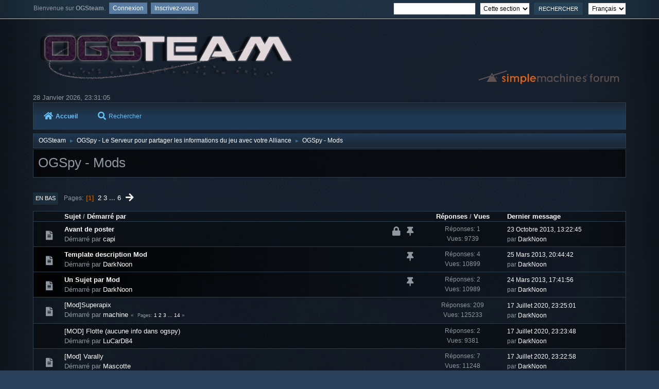

--- FILE ---
content_type: text/html; charset=UTF-8
request_url: https://forum.ogsteam.eu/index.php?PHPSESSID=96177c73324b64f331ca8ea087d133c2&board=9.0
body_size: 5900
content:
<!DOCTYPE html>
<html lang="fr-FR">
<head>
	<meta charset="UTF-8">
	<link rel="stylesheet" href="https://forum.ogsteam.eu/Themes/Lunarfall/css/minified_00a4fa49828de5d020bbe5e2a4b72bb4.css?smf214_1695406365">
	<style>
	img.avatar { max-width: 65px !important; max-height: 65px !important; }
	
	</style>
	<script>
		var smf_theme_url = "https://forum.ogsteam.eu/Themes/Lunarfall";
		var smf_default_theme_url = "https://forum.ogsteam.eu/Themes/default";
		var smf_images_url = "https://forum.ogsteam.eu/Themes/Lunarfall/images";
		var smf_smileys_url = "https://forum.ogsteam.eu/Smileys";
		var smf_smiley_sets = "default,aaron,akyhne,fugue,alienine";
		var smf_smiley_sets_default = "aaron";
		var smf_avatars_url = "https://forum.ogsteam.eu/avatars";
		var smf_scripturl = "https://forum.ogsteam.eu/index.php?PHPSESSID=96177c73324b64f331ca8ea087d133c2&amp;";
		var smf_iso_case_folding = false;
		var smf_charset = "UTF-8";
		var smf_session_id = "e20f45efb893ada89fba9db8666a4210";
		var smf_session_var = "ecd64aada";
		var smf_member_id = 0;
		var ajax_notification_text = 'Chargement...';
		var help_popup_heading_text = 'Un peu perdu? Laissez moi vous expliquer:';
		var banned_text = 'Désolé Invité, vous êtes banni de ce forum&nbsp;!';
		var smf_txt_expand = 'Étendre';
		var smf_txt_shrink = 'Réduire';
		var smf_collapseAlt = 'Cacher';
		var smf_expandAlt = 'Afficher';
		var smf_quote_expand = false;
		var allow_xhjr_credentials = false;
	</script>
	<script src="https://code.jquery.com/jquery-3.6.3.min.js"></script>
	<script src="https://forum.ogsteam.eu/Themes/Lunarfall/scripts/minified_0ca2dfa76c64fb824b275db5df0262a5.js?smf214_1695406365"></script>
	<script>
	var smf_you_sure ='Êtes-vous sûr de vouloir faire cela ?';
	</script>
	<title>OGSpy - Mods</title>
	<meta name="viewport" content="width=device-width, initial-scale=1">
	<meta property="og:site_name" content="OGSteam">
	<meta property="og:title" content="OGSpy - Mods">
	<meta name="keywords" content="ogame ogsteam ogspy xtense php help support">
	<meta property="og:url" content="https://forum.ogsteam.eu/index.php?PHPSESSID=96177c73324b64f331ca8ea087d133c2&amp;board=9.0">
	<meta property="og:description" content="OGSpy - Mods">
	<meta name="description" content="OGSpy - Mods">
	<meta name="theme-color" content="#557EA0">
	<link rel="canonical" href="https://forum.ogsteam.eu/index.php?board=9.0">
	<link rel="help" href="https://forum.ogsteam.eu/index.php?PHPSESSID=96177c73324b64f331ca8ea087d133c2&amp;action=help">
	<link rel="contents" href="https://forum.ogsteam.eu/index.php?PHPSESSID=96177c73324b64f331ca8ea087d133c2&amp;">
	<link rel="search" href="https://forum.ogsteam.eu/index.php?PHPSESSID=96177c73324b64f331ca8ea087d133c2&amp;action=search">
	<link rel="next" href="https://forum.ogsteam.eu/index.php?PHPSESSID=96177c73324b64f331ca8ea087d133c2&amp;board=9.20">
	<link rel="index" href="https://forum.ogsteam.eu/index.php?PHPSESSID=96177c73324b64f331ca8ea087d133c2&amp;board=9.0">
</head>
<body id="chrome" class="action_messageindex board_9">
<div id="footerfix">
	<div id="top_section">
			<ul class="floatleft" id="top_info">
				<li class="welcome">
					Bienvenue sur <strong>OGSteam</strong>.
				</li>
				<li class="button_login">
					<a href="https://forum.ogsteam.eu/index.php?PHPSESSID=96177c73324b64f331ca8ea087d133c2&amp;action=login" class="open" onclick="return reqOverlayDiv(this.href, 'Connexion', 'login');">
						<span class="main_icons login"></span>
						<span class="textmenu">Connexion</span>
					</a>
				</li>
				<li class="button_signup">
					<a href="https://forum.ogsteam.eu/index.php?PHPSESSID=96177c73324b64f331ca8ea087d133c2&amp;action=signup" class="open">
						<span class="main_icons regcenter"></span>
						<span class="textmenu">Inscrivez-vous</span>
					</a>
				</li>
			</ul>
			<form id="languages_form" method="get" class="floatright">
				<select id="language_select" name="language" onchange="this.form.submit()">
					<option value="english">English</option>
					<option value="french" selected="selected">Français</option>
				</select>
				<noscript>
					<input type="submit" value="Exécuter">
				</noscript>
			</form>
			<form id="search_form" class="floatright" action="https://forum.ogsteam.eu/index.php?PHPSESSID=96177c73324b64f331ca8ea087d133c2&amp;action=search2" method="post" accept-charset="UTF-8">
				<input type="search" name="search" value="">&nbsp;
				<select name="search_selection">
					<option value="all">Forum entier </option>
					<option value="board" selected>Cette section</option>
				</select>
				<input type="hidden" name="sd_brd" value="9">
				<input type="submit" name="search2" value="Rechercher" class="button">
				<input type="hidden" name="advanced" value="0">
			</form>
	</div><!-- #top_section -->
	<div id="header">
		<h1 class="forumtitle">
			<a id="top" href="https://forum.ogsteam.eu/index.php?PHPSESSID=96177c73324b64f331ca8ea087d133c2&amp;"><img src="https://wiki.ogsteam.eu/lib/exe/fetch.php?media=wiki:logo.png" alt="OGSteam"></a>
		</h1>
		<img id="smflogo" src="https://forum.ogsteam.eu/Themes/Lunarfall/images/smflogo.svg" alt="Simple Machines Forum" title="Simple Machines Forum">
	</div>
	<div id="wrapper">
		<div id="upper_section">
			<div id="inner_section">
				<div id="inner_wrap" class="hide_720">
						<time datetime="2026-01-28T22:31:05Z">28 Janvier 2026, 23:31:05</time>
				</div>
				<a class="mobile_user_menu">
					<i class="fas fa-bars fa-lg"></i>
				</a>
				<div id="main_menu">
					<div id="mobile_user_menu" class="popup_container">
						<div class="popup_window description">
							<div class="popup_heading">Menu principal
								<a href="javascript:void(0);><i class="fa fa-times fa-lg floatright red"></i></a>
							</div>
							
					<ul class="dropmenu menu_nav">
						<li class="button_home">
							<a class="active" href="https://forum.ogsteam.eu/index.php?PHPSESSID=96177c73324b64f331ca8ea087d133c2&amp;">
								<i class="fa fa-home fa-lg"></i>Accueil
							</a>
						</li>
						<li class="button_search">
							<a href="https://forum.ogsteam.eu/index.php?PHPSESSID=96177c73324b64f331ca8ea087d133c2&amp;action=search">
								<i class="fa fa-search fa-lg"></i>Rechercher
							</a>
						</li>
					</ul><!-- .menu_nav -->
						</div>
					</div>
				</div>
				<div class="navigate_section">
					<ul>
						<li>
							<a href="https://forum.ogsteam.eu/index.php?PHPSESSID=96177c73324b64f331ca8ea087d133c2&amp;"><span>OGSteam</span></a>
						</li>
						<li>
							<span class="dividers"> &#9658; </span>
							<a href="https://forum.ogsteam.eu/index.php?PHPSESSID=96177c73324b64f331ca8ea087d133c2&amp;#c1"><span>OGSpy - Le Serveur pour partager les informations du jeu avec votre Alliance</span></a>
						</li>
						<li class="last">
							<span class="dividers"> &#9658; </span>
							<a href="https://forum.ogsteam.eu/index.php?PHPSESSID=96177c73324b64f331ca8ea087d133c2&amp;board=9.0"><span>OGSpy - Mods</span></a>
						</li>
					</ul>
				</div><!-- .navigate_section -->
			</div><!-- #inner_section -->
		</div><!-- #upper_section -->
		<div id="content_section">
			<div id="main_content_section"><div id="display_head" class="information">
			<h2 class="display_title">OGSpy - Mods</h2>
		</div>
	<div class="pagesection">
		 
		<div class="pagelinks floatleft">
			<a href="#bot" class="button">En bas</a>
			<span class="pages">Pages</span><span class="current_page">1</span> <a class="navPages" href="https://forum.ogsteam.eu/index.php?PHPSESSID=96177c73324b64f331ca8ea087d133c2&amp;board=9.20">2</a> <a class="navPages" href="https://forum.ogsteam.eu/index.php?PHPSESSID=96177c73324b64f331ca8ea087d133c2&amp;board=9.40">3</a> <span class="expand_pages" onclick="expandPages(this, '&lt;a class=&quot;navPages&quot; href=&quot;' + smf_scripturl + '?board=9.%1$d&quot;&gt;%2$s&lt;/a&gt; ', 60, 100, 20);"> ... </span><a class="navPages" href="https://forum.ogsteam.eu/index.php?PHPSESSID=96177c73324b64f331ca8ea087d133c2&amp;board=9.100">6</a> <a class="navPages" href="https://forum.ogsteam.eu/index.php?PHPSESSID=96177c73324b64f331ca8ea087d133c2&amp;board=9.20"><i class="fa fa-arrow-right fa-lg"></i></a> 
		</div>
		
	</div>
		<div id="messageindex">
			<div class="title_bar" id="topic_header">
				<div class="board_icon"></div>
				<div class="info"><a href="https://forum.ogsteam.eu/index.php?PHPSESSID=96177c73324b64f331ca8ea087d133c2&amp;board=9.0;sort=subject">Sujet</a> / <a href="https://forum.ogsteam.eu/index.php?PHPSESSID=96177c73324b64f331ca8ea087d133c2&amp;board=9.0;sort=starter">Démarré par</a></div>
				<div class="board_stats centertext"><a href="https://forum.ogsteam.eu/index.php?PHPSESSID=96177c73324b64f331ca8ea087d133c2&amp;board=9.0;sort=replies">Réponses</a> / <a href="https://forum.ogsteam.eu/index.php?PHPSESSID=96177c73324b64f331ca8ea087d133c2&amp;board=9.0;sort=views">Vues</a></div>
				<div class="lastpost"><a href="https://forum.ogsteam.eu/index.php?PHPSESSID=96177c73324b64f331ca8ea087d133c2&amp;board=9.0;sort=last_post">Dernier message<span class="main_icons sort_down"></span></a></div>
			</div><!-- #topic_header -->
			<div id="topic_container">
				<div class="windowbg sticky locked">
					<div class="board_icon">
						<i class="fa fa-xx fa-lg fa-fw" title="xx"></i>
						
					</div>
					<div class="info info_block">
						<div >
							<div class="icons floatright">
								<i class="fa fa-lock fa-lg fa-fw"></i>
								<i class="fa fa-thumbtack fa-lg fa-fw"></i>
							</div>
							<div class="message_index_title">
								
								<span class="preview bold_text" title="">
									<span id="msg_3156"><a href="https://forum.ogsteam.eu/index.php?PHPSESSID=96177c73324b64f331ca8ea087d133c2&amp;topic=331.0">Avant de poster</a></span>
								</span>
							</div>
							<p class="floatleft">
								Démarré par <a href="https://forum.ogsteam.eu/index.php?PHPSESSID=96177c73324b64f331ca8ea087d133c2&amp;action=profile;u=2" title="Voir le profil de capi" class="preview">capi</a>
							</p>
							
						</div><!-- #topic_[first_post][id] -->
					</div><!-- .info -->
					<div class="board_stats centertext">
						<p>Réponses: 1<br>Vues: 9739</p>
					</div>
					<div class="lastpost">
						<p><a href="https://forum.ogsteam.eu/index.php?PHPSESSID=96177c73324b64f331ca8ea087d133c2&amp;topic=331.0#msg8887">23 Octobre 2013, 13:22:45</a><br>par <a href="https://forum.ogsteam.eu/index.php?PHPSESSID=96177c73324b64f331ca8ea087d133c2&amp;action=profile;u=3">DarkNoon</a></p>
					</div>
				</div><!-- $topic[css_class] -->
				<div class="windowbg sticky">
					<div class="board_icon">
						<i class="fa fa-xx fa-lg fa-fw" title="xx"></i>
						
					</div>
					<div class="info info_block">
						<div >
							<div class="icons floatright">
								<i class="fa fa-thumbtack fa-lg fa-fw"></i>
							</div>
							<div class="message_index_title">
								
								<span class="preview bold_text" title="">
									<span id="msg_7706"><a href="https://forum.ogsteam.eu/index.php?PHPSESSID=96177c73324b64f331ca8ea087d133c2&amp;topic=814.0">Template description Mod</a></span>
								</span>
							</div>
							<p class="floatleft">
								Démarré par <a href="https://forum.ogsteam.eu/index.php?PHPSESSID=96177c73324b64f331ca8ea087d133c2&amp;action=profile;u=3" title="Voir le profil de DarkNoon" class="preview">DarkNoon</a>
							</p>
							
						</div><!-- #topic_[first_post][id] -->
					</div><!-- .info -->
					<div class="board_stats centertext">
						<p>Réponses: 4<br>Vues: 10899</p>
					</div>
					<div class="lastpost">
						<p><a href="https://forum.ogsteam.eu/index.php?PHPSESSID=96177c73324b64f331ca8ea087d133c2&amp;topic=814.0#msg7729">25 Mars 2013, 20:44:42</a><br>par <a href="https://forum.ogsteam.eu/index.php?PHPSESSID=96177c73324b64f331ca8ea087d133c2&amp;action=profile;u=3">DarkNoon</a></p>
					</div>
				</div><!-- $topic[css_class] -->
				<div class="windowbg sticky">
					<div class="board_icon">
						<i class="fa fa-xx fa-lg fa-fw" title="xx"></i>
						
					</div>
					<div class="info info_block">
						<div >
							<div class="icons floatright">
								<i class="fa fa-thumbtack fa-lg fa-fw"></i>
							</div>
							<div class="message_index_title">
								
								<span class="preview bold_text" title="">
									<span id="msg_7700"><a href="https://forum.ogsteam.eu/index.php?PHPSESSID=96177c73324b64f331ca8ea087d133c2&amp;topic=812.0">Un Sujet par Mod</a></span>
								</span>
							</div>
							<p class="floatleft">
								Démarré par <a href="https://forum.ogsteam.eu/index.php?PHPSESSID=96177c73324b64f331ca8ea087d133c2&amp;action=profile;u=3" title="Voir le profil de DarkNoon" class="preview">DarkNoon</a>
							</p>
							
						</div><!-- #topic_[first_post][id] -->
					</div><!-- .info -->
					<div class="board_stats centertext">
						<p>Réponses: 2<br>Vues: 10989</p>
					</div>
					<div class="lastpost">
						<p><a href="https://forum.ogsteam.eu/index.php?PHPSESSID=96177c73324b64f331ca8ea087d133c2&amp;topic=812.0#msg7705">24 Mars 2013, 17:41:56</a><br>par <a href="https://forum.ogsteam.eu/index.php?PHPSESSID=96177c73324b64f331ca8ea087d133c2&amp;action=profile;u=3">DarkNoon</a></p>
					</div>
				</div><!-- $topic[css_class] -->
				<div class="windowbg">
					<div class="board_icon">
						<i class="fa fa-xx fa-lg fa-fw" title="xx"></i>
						
					</div>
					<div class="info info_block">
						<div >
							<div class="icons floatright">
							</div>
							<div class="message_index_title">
								
								<span class="preview" title="">
									<span id="msg_7243"><a href="https://forum.ogsteam.eu/index.php?PHPSESSID=96177c73324b64f331ca8ea087d133c2&amp;topic=783.0">[Mod]Superapix</a></span>
								</span>
							</div>
							<p class="floatleft">
								Démarré par <a href="https://forum.ogsteam.eu/index.php?PHPSESSID=96177c73324b64f331ca8ea087d133c2&amp;action=profile;u=7" title="Voir le profil de machine" class="preview">machine</a>
							</p>
							<span id="pages7243" class="topic_pages"><span class="pages">Pages</span><a class="navPages" href="https://forum.ogsteam.eu/index.php?PHPSESSID=96177c73324b64f331ca8ea087d133c2&amp;topic=783.0">1</a> <a class="navPages" href="https://forum.ogsteam.eu/index.php?PHPSESSID=96177c73324b64f331ca8ea087d133c2&amp;topic=783.15">2</a> <a class="navPages" href="https://forum.ogsteam.eu/index.php?PHPSESSID=96177c73324b64f331ca8ea087d133c2&amp;topic=783.30">3</a> <span class="expand_pages" onclick="expandPages(this, '&lt;a class=&quot;navPages&quot; href=&quot;' + smf_scripturl + '?topic=783.%1$d&quot;&gt;%2$s&lt;/a&gt; ', 45, 195, 15);"> ... </span><a class="navPages" href="https://forum.ogsteam.eu/index.php?PHPSESSID=96177c73324b64f331ca8ea087d133c2&amp;topic=783.195">14</a> </span>
						</div><!-- #topic_[first_post][id] -->
					</div><!-- .info -->
					<div class="board_stats centertext">
						<p>Réponses: 209<br>Vues: 125233</p>
					</div>
					<div class="lastpost">
						<p><a href="https://forum.ogsteam.eu/index.php?PHPSESSID=96177c73324b64f331ca8ea087d133c2&amp;topic=783.195#msg12408">17 Juillet 2020, 23:25:01</a><br>par <a href="https://forum.ogsteam.eu/index.php?PHPSESSID=96177c73324b64f331ca8ea087d133c2&amp;action=profile;u=3">DarkNoon</a></p>
					</div>
				</div><!-- $topic[css_class] -->
				<div class="windowbg">
					<div class="board_icon">
						<i class="fa fa-clip fa-lg fa-fw" title="clip"></i>
						
					</div>
					<div class="info info_block">
						<div >
							<div class="icons floatright">
							</div>
							<div class="message_index_title">
								
								<span class="preview" title="">
									<span id="msg_12400"><a href="https://forum.ogsteam.eu/index.php?PHPSESSID=96177c73324b64f331ca8ea087d133c2&amp;topic=1322.0">[MOD] Flotte (aucune info dans ogspy)</a></span>
								</span>
							</div>
							<p class="floatleft">
								Démarré par <a href="https://forum.ogsteam.eu/index.php?PHPSESSID=96177c73324b64f331ca8ea087d133c2&amp;action=profile;u=1349" title="Voir le profil de LuCarD84" class="preview">LuCarD84</a>
							</p>
							
						</div><!-- #topic_[first_post][id] -->
					</div><!-- .info -->
					<div class="board_stats centertext">
						<p>Réponses: 2<br>Vues: 9381</p>
					</div>
					<div class="lastpost">
						<p><a href="https://forum.ogsteam.eu/index.php?PHPSESSID=96177c73324b64f331ca8ea087d133c2&amp;topic=1322.0#msg12407">17 Juillet 2020, 23:23:48</a><br>par <a href="https://forum.ogsteam.eu/index.php?PHPSESSID=96177c73324b64f331ca8ea087d133c2&amp;action=profile;u=3">DarkNoon</a></p>
					</div>
				</div><!-- $topic[css_class] -->
				<div class="windowbg">
					<div class="board_icon">
						<i class="fa fa-xx fa-lg fa-fw" title="xx"></i>
						
					</div>
					<div class="info info_block">
						<div >
							<div class="icons floatright">
							</div>
							<div class="message_index_title">
								
								<span class="preview" title="">
									<span id="msg_8743"><a href="https://forum.ogsteam.eu/index.php?PHPSESSID=96177c73324b64f331ca8ea087d133c2&amp;topic=889.0">[Mod] Varally</a></span>
								</span>
							</div>
							<p class="floatleft">
								Démarré par <a href="https://forum.ogsteam.eu/index.php?PHPSESSID=96177c73324b64f331ca8ea087d133c2&amp;action=profile;u=422" title="Voir le profil de Mascotte" class="preview">Mascotte</a>
							</p>
							
						</div><!-- #topic_[first_post][id] -->
					</div><!-- .info -->
					<div class="board_stats centertext">
						<p>Réponses: 7<br>Vues: 11248</p>
					</div>
					<div class="lastpost">
						<p><a href="https://forum.ogsteam.eu/index.php?PHPSESSID=96177c73324b64f331ca8ea087d133c2&amp;topic=889.0#msg12406">17 Juillet 2020, 23:22:58</a><br>par <a href="https://forum.ogsteam.eu/index.php?PHPSESSID=96177c73324b64f331ca8ea087d133c2&amp;action=profile;u=3">DarkNoon</a></p>
					</div>
				</div><!-- $topic[css_class] -->
				<div class="windowbg">
					<div class="board_icon">
						<i class="fa fa-xx fa-lg fa-fw" title="xx"></i>
						
					</div>
					<div class="info info_block">
						<div >
							<div class="icons floatright">
							</div>
							<div class="message_index_title">
								
								<span class="preview" title="">
									<span id="msg_825"><a href="https://forum.ogsteam.eu/index.php?PHPSESSID=96177c73324b64f331ca8ea087d133c2&amp;topic=100.0">[MOD] Gestion des attaques (1.1.4)</a></span>
								</span>
							</div>
							<p class="floatleft">
								Démarré par <a href="https://forum.ogsteam.eu/index.php?PHPSESSID=96177c73324b64f331ca8ea087d133c2&amp;action=profile;u=14" title="Voir le profil de Gilga" class="preview">Gilga</a>
							</p>
							<span id="pages825" class="topic_pages"><span class="pages">Pages</span><a class="navPages" href="https://forum.ogsteam.eu/index.php?PHPSESSID=96177c73324b64f331ca8ea087d133c2&amp;topic=100.0">1</a> <a class="navPages" href="https://forum.ogsteam.eu/index.php?PHPSESSID=96177c73324b64f331ca8ea087d133c2&amp;topic=100.15">2</a> <a class="navPages" href="https://forum.ogsteam.eu/index.php?PHPSESSID=96177c73324b64f331ca8ea087d133c2&amp;topic=100.30">3</a> <span class="expand_pages" onclick="expandPages(this, '&lt;a class=&quot;navPages&quot; href=&quot;' + smf_scripturl + '?topic=100.%1$d&quot;&gt;%2$s&lt;/a&gt; ', 45, 195, 15);"> ... </span><a class="navPages" href="https://forum.ogsteam.eu/index.php?PHPSESSID=96177c73324b64f331ca8ea087d133c2&amp;topic=100.195">14</a> </span>
						</div><!-- #topic_[first_post][id] -->
					</div><!-- .info -->
					<div class="board_stats centertext">
						<p>Réponses: 198<br>Vues: 97276</p>
					</div>
					<div class="lastpost">
						<p><a href="https://forum.ogsteam.eu/index.php?PHPSESSID=96177c73324b64f331ca8ea087d133c2&amp;topic=100.195#msg12378">26 Août 2019, 16:39:30</a><br>par <a href="https://forum.ogsteam.eu/index.php?PHPSESSID=96177c73324b64f331ca8ea087d133c2&amp;action=profile;u=1456">snapstyle</a></p>
					</div>
				</div><!-- $topic[css_class] -->
				<div class="windowbg">
					<div class="board_icon">
						<i class="fa fa-clip fa-lg fa-fw" title="clip"></i>
						
					</div>
					<div class="info info_block">
						<div >
							<div class="icons floatright">
							</div>
							<div class="message_index_title">
								
								<span class="preview" title="">
									<span id="msg_10686"><a href="https://forum.ogsteam.eu/index.php?PHPSESSID=96177c73324b64f331ca8ea087d133c2&amp;topic=1109.0">[MOD] Bthof</a></span>
								</span>
							</div>
							<p class="floatleft">
								Démarré par <a href="https://forum.ogsteam.eu/index.php?PHPSESSID=96177c73324b64f331ca8ea087d133c2&amp;action=profile;u=1176" title="Voir le profil de skynet" class="preview">skynet</a>
							</p>
							<span id="pages10686" class="topic_pages"><span class="pages">Pages</span><a class="navPages" href="https://forum.ogsteam.eu/index.php?PHPSESSID=96177c73324b64f331ca8ea087d133c2&amp;topic=1109.0">1</a> <a class="navPages" href="https://forum.ogsteam.eu/index.php?PHPSESSID=96177c73324b64f331ca8ea087d133c2&amp;topic=1109.15">2</a> </span>
						</div><!-- #topic_[first_post][id] -->
					</div><!-- .info -->
					<div class="board_stats centertext">
						<p>Réponses: 28<br>Vues: 28630</p>
					</div>
					<div class="lastpost">
						<p><a href="https://forum.ogsteam.eu/index.php?PHPSESSID=96177c73324b64f331ca8ea087d133c2&amp;topic=1109.15#msg12371">19 Mars 2019, 18:24:39</a><br>par <a href="https://forum.ogsteam.eu/index.php?PHPSESSID=96177c73324b64f331ca8ea087d133c2&amp;action=profile;u=3">DarkNoon</a></p>
					</div>
				</div><!-- $topic[css_class] -->
				<div class="windowbg">
					<div class="board_icon">
						<i class="fa fa-xx fa-lg fa-fw" title="xx"></i>
						
					</div>
					<div class="info info_block">
						<div >
							<div class="icons floatright">
							</div>
							<div class="message_index_title">
								
								<span class="preview" title="">
									<span id="msg_2832"><a href="https://forum.ogsteam.eu/index.php?PHPSESSID=96177c73324b64f331ca8ea087d133c2&amp;topic=295.0">[MOD] OGScalc</a></span>
								</span>
							</div>
							<p class="floatleft">
								Démarré par <a href="https://forum.ogsteam.eu/index.php?PHPSESSID=96177c73324b64f331ca8ea087d133c2&amp;action=profile;u=67" title="Voir le profil de bdd_1" class="preview">bdd_1</a>
							</p>
							<span id="pages2832" class="topic_pages"><span class="pages">Pages</span><a class="navPages" href="https://forum.ogsteam.eu/index.php?PHPSESSID=96177c73324b64f331ca8ea087d133c2&amp;topic=295.0">1</a> <a class="navPages" href="https://forum.ogsteam.eu/index.php?PHPSESSID=96177c73324b64f331ca8ea087d133c2&amp;topic=295.15">2</a> <a class="navPages" href="https://forum.ogsteam.eu/index.php?PHPSESSID=96177c73324b64f331ca8ea087d133c2&amp;topic=295.30">3</a> </span>
						</div><!-- #topic_[first_post][id] -->
					</div><!-- .info -->
					<div class="board_stats centertext">
						<p>Réponses: 33<br>Vues: 32674</p>
					</div>
					<div class="lastpost">
						<p><a href="https://forum.ogsteam.eu/index.php?PHPSESSID=96177c73324b64f331ca8ea087d133c2&amp;topic=295.30#msg12355">01 Novembre 2018, 09:49:35</a><br>par <a href="https://forum.ogsteam.eu/index.php?PHPSESSID=96177c73324b64f331ca8ea087d133c2&amp;action=profile;u=7">machine</a></p>
					</div>
				</div><!-- $topic[css_class] -->
				<div class="windowbg">
					<div class="board_icon">
						<i class="fa fa-xx fa-lg fa-fw" title="xx"></i>
						
					</div>
					<div class="info info_block">
						<div >
							<div class="icons floatright">
							</div>
							<div class="message_index_title">
								
								<span class="preview" title="">
									<span id="msg_10801"><a href="https://forum.ogsteam.eu/index.php?PHPSESSID=96177c73324b64f331ca8ea087d133c2&amp;topic=1126.0">[Mod] sign</a></span>
								</span>
							</div>
							<p class="floatleft">
								Démarré par <a href="https://forum.ogsteam.eu/index.php?PHPSESSID=96177c73324b64f331ca8ea087d133c2&amp;action=profile;u=7" title="Voir le profil de machine" class="preview">machine</a>
							</p>
							<span id="pages10801" class="topic_pages"><span class="pages">Pages</span><a class="navPages" href="https://forum.ogsteam.eu/index.php?PHPSESSID=96177c73324b64f331ca8ea087d133c2&amp;topic=1126.0">1</a> <a class="navPages" href="https://forum.ogsteam.eu/index.php?PHPSESSID=96177c73324b64f331ca8ea087d133c2&amp;topic=1126.15">2</a> <a class="navPages" href="https://forum.ogsteam.eu/index.php?PHPSESSID=96177c73324b64f331ca8ea087d133c2&amp;topic=1126.30">3</a> </span>
						</div><!-- #topic_[first_post][id] -->
					</div><!-- .info -->
					<div class="board_stats centertext">
						<p>Réponses: 33<br>Vues: 32466</p>
					</div>
					<div class="lastpost">
						<p><a href="https://forum.ogsteam.eu/index.php?PHPSESSID=96177c73324b64f331ca8ea087d133c2&amp;topic=1126.30#msg12344">08 Septembre 2018, 17:45:47</a><br>par <a href="https://forum.ogsteam.eu/index.php?PHPSESSID=96177c73324b64f331ca8ea087d133c2&amp;action=profile;u=7">machine</a></p>
					</div>
				</div><!-- $topic[css_class] -->
				<div class="windowbg">
					<div class="board_icon">
						<i class="fa fa-xx fa-lg fa-fw" title="xx"></i>
						
					</div>
					<div class="info info_block">
						<div >
							<div class="icons floatright">
							</div>
							<div class="message_index_title">
								
								<span class="preview" title="">
									<span id="msg_6547"><a href="https://forum.ogsteam.eu/index.php?PHPSESSID=96177c73324b64f331ca8ea087d133c2&amp;topic=704.0">[mod] emspyre</a></span>
								</span>
							</div>
							<p class="floatleft">
								Démarré par <a href="https://forum.ogsteam.eu/index.php?PHPSESSID=96177c73324b64f331ca8ea087d133c2&amp;action=profile;u=7" title="Voir le profil de machine" class="preview">machine</a>
							</p>
							<span id="pages6547" class="topic_pages"><span class="pages">Pages</span><a class="navPages" href="https://forum.ogsteam.eu/index.php?PHPSESSID=96177c73324b64f331ca8ea087d133c2&amp;topic=704.0">1</a> <a class="navPages" href="https://forum.ogsteam.eu/index.php?PHPSESSID=96177c73324b64f331ca8ea087d133c2&amp;topic=704.15">2</a> <a class="navPages" href="https://forum.ogsteam.eu/index.php?PHPSESSID=96177c73324b64f331ca8ea087d133c2&amp;topic=704.30">3</a> </span>
						</div><!-- #topic_[first_post][id] -->
					</div><!-- .info -->
					<div class="board_stats centertext">
						<p>Réponses: 37<br>Vues: 32629</p>
					</div>
					<div class="lastpost">
						<p><a href="https://forum.ogsteam.eu/index.php?PHPSESSID=96177c73324b64f331ca8ea087d133c2&amp;topic=704.30#msg12249">03 Février 2018, 08:33:00</a><br>par <a href="https://forum.ogsteam.eu/index.php?PHPSESSID=96177c73324b64f331ca8ea087d133c2&amp;action=profile;u=7">machine</a></p>
					</div>
				</div><!-- $topic[css_class] -->
				<div class="windowbg">
					<div class="board_icon">
						<i class="fa fa-xx fa-lg fa-fw" title="xx"></i>
						
					</div>
					<div class="info info_block">
						<div >
							<div class="icons floatright">
							</div>
							<div class="message_index_title">
								
								<span class="preview" title="">
									<span id="msg_7770"><a href="https://forum.ogsteam.eu/index.php?PHPSESSID=96177c73324b64f331ca8ea087d133c2&amp;topic=817.0">[MOD] quimsonde</a></span>
								</span>
							</div>
							<p class="floatleft">
								Démarré par <a href="https://forum.ogsteam.eu/index.php?PHPSESSID=96177c73324b64f331ca8ea087d133c2&amp;action=profile;u=67" title="Voir le profil de bdd_1" class="preview">bdd_1</a>
							</p>
							<span id="pages7770" class="topic_pages"><span class="pages">Pages</span><a class="navPages" href="https://forum.ogsteam.eu/index.php?PHPSESSID=96177c73324b64f331ca8ea087d133c2&amp;topic=817.0">1</a> <a class="navPages" href="https://forum.ogsteam.eu/index.php?PHPSESSID=96177c73324b64f331ca8ea087d133c2&amp;topic=817.15">2</a> <a class="navPages" href="https://forum.ogsteam.eu/index.php?PHPSESSID=96177c73324b64f331ca8ea087d133c2&amp;topic=817.30">3</a> <span class="expand_pages" onclick="expandPages(this, '&lt;a class=&quot;navPages&quot; href=&quot;' + smf_scripturl + '?topic=817.%1$d&quot;&gt;%2$s&lt;/a&gt; ', 45, 60, 15);"> ... </span><a class="navPages" href="https://forum.ogsteam.eu/index.php?PHPSESSID=96177c73324b64f331ca8ea087d133c2&amp;topic=817.60">5</a> </span>
						</div><!-- #topic_[first_post][id] -->
					</div><!-- .info -->
					<div class="board_stats centertext">
						<p>Réponses: 67<br>Vues: 44568</p>
					</div>
					<div class="lastpost">
						<p><a href="https://forum.ogsteam.eu/index.php?PHPSESSID=96177c73324b64f331ca8ea087d133c2&amp;topic=817.60#msg12212">10 Octobre 2017, 16:15:53</a><br>par <a href="https://forum.ogsteam.eu/index.php?PHPSESSID=96177c73324b64f331ca8ea087d133c2&amp;action=profile;u=1344">Franco Baresi</a></p>
					</div>
				</div><!-- $topic[css_class] -->
				<div class="windowbg">
					<div class="board_icon">
						<i class="fa fa-xx fa-lg fa-fw" title="xx"></i>
						
					</div>
					<div class="info info_block">
						<div >
							<div class="icons floatright">
							</div>
							<div class="message_index_title">
								
								<span class="preview" title="">
									<span id="msg_7701"><a href="https://forum.ogsteam.eu/index.php?PHPSESSID=96177c73324b64f331ca8ea087d133c2&amp;topic=813.0">[Mod] Autoupdate</a></span>
								</span>
							</div>
							<p class="floatleft">
								Démarré par <a href="https://forum.ogsteam.eu/index.php?PHPSESSID=96177c73324b64f331ca8ea087d133c2&amp;action=profile;u=3" title="Voir le profil de DarkNoon" class="preview">DarkNoon</a>
							</p>
							<span id="pages7701" class="topic_pages"><span class="pages">Pages</span><a class="navPages" href="https://forum.ogsteam.eu/index.php?PHPSESSID=96177c73324b64f331ca8ea087d133c2&amp;topic=813.0">1</a> <a class="navPages" href="https://forum.ogsteam.eu/index.php?PHPSESSID=96177c73324b64f331ca8ea087d133c2&amp;topic=813.15">2</a> <a class="navPages" href="https://forum.ogsteam.eu/index.php?PHPSESSID=96177c73324b64f331ca8ea087d133c2&amp;topic=813.30">3</a> <span class="expand_pages" onclick="expandPages(this, '&lt;a class=&quot;navPages&quot; href=&quot;' + smf_scripturl + '?topic=813.%1$d&quot;&gt;%2$s&lt;/a&gt; ', 45, 60, 15);"> ... </span><a class="navPages" href="https://forum.ogsteam.eu/index.php?PHPSESSID=96177c73324b64f331ca8ea087d133c2&amp;topic=813.60">5</a> </span>
						</div><!-- #topic_[first_post][id] -->
					</div><!-- .info -->
					<div class="board_stats centertext">
						<p>Réponses: 70<br>Vues: 51363</p>
					</div>
					<div class="lastpost">
						<p><a href="https://forum.ogsteam.eu/index.php?PHPSESSID=96177c73324b64f331ca8ea087d133c2&amp;topic=813.60#msg12125">17 Janvier 2017, 20:53:42</a><br>par <a href="https://forum.ogsteam.eu/index.php?PHPSESSID=96177c73324b64f331ca8ea087d133c2&amp;action=profile;u=1356">Zoups</a></p>
					</div>
				</div><!-- $topic[css_class] -->
				<div class="windowbg">
					<div class="board_icon">
						<i class="fa fa-xx fa-lg fa-fw" title="xx"></i>
						
					</div>
					<div class="info info_block">
						<div >
							<div class="icons floatright">
							</div>
							<div class="message_index_title">
								
								<span class="preview" title="">
									<span id="msg_6758"><a href="https://forum.ogsteam.eu/index.php?PHPSESSID=96177c73324b64f331ca8ea087d133c2&amp;topic=717.0">[MOD] hof</a></span>
								</span>
							</div>
							<p class="floatleft">
								Démarré par <a href="https://forum.ogsteam.eu/index.php?PHPSESSID=96177c73324b64f331ca8ea087d133c2&amp;action=profile;u=20" title="Voir le profil de xaviernuma" class="preview">xaviernuma</a>
							</p>
							
						</div><!-- #topic_[first_post][id] -->
					</div><!-- .info -->
					<div class="board_stats centertext">
						<p>Réponses: 6<br>Vues: 10695</p>
					</div>
					<div class="lastpost">
						<p><a href="https://forum.ogsteam.eu/index.php?PHPSESSID=96177c73324b64f331ca8ea087d133c2&amp;topic=717.0#msg12081">26 Décembre 2016, 13:33:35</a><br>par <a href="https://forum.ogsteam.eu/index.php?PHPSESSID=96177c73324b64f331ca8ea087d133c2&amp;action=profile;u=1304">rhodan</a></p>
					</div>
				</div><!-- $topic[css_class] -->
				<div class="windowbg">
					<div class="board_icon">
						<i class="fa fa-xx fa-lg fa-fw" title="xx"></i>
						
					</div>
					<div class="info info_block">
						<div >
							<div class="icons floatright">
							</div>
							<div class="message_index_title">
								
								<span class="preview" title="">
									<span id="msg_10043"><a href="https://forum.ogsteam.eu/index.php?PHPSESSID=96177c73324b64f331ca8ea087d133c2&amp;topic=1047.0">[MOD] Production - Description</a></span>
								</span>
							</div>
							<p class="floatleft">
								Démarré par <a href="https://forum.ogsteam.eu/index.php?PHPSESSID=96177c73324b64f331ca8ea087d133c2&amp;action=profile;u=693" title="Voir le profil de pitch314" class="preview">pitch314</a>
							</p>
							
						</div><!-- #topic_[first_post][id] -->
					</div><!-- .info -->
					<div class="board_stats centertext">
						<p>Réponses: 9<br>Vues: 27700</p>
					</div>
					<div class="lastpost">
						<p><a href="https://forum.ogsteam.eu/index.php?PHPSESSID=96177c73324b64f331ca8ea087d133c2&amp;topic=1047.0#msg12080">23 Décembre 2016, 23:49:28</a><br>par <a href="https://forum.ogsteam.eu/index.php?PHPSESSID=96177c73324b64f331ca8ea087d133c2&amp;action=profile;u=1304">rhodan</a></p>
					</div>
				</div><!-- $topic[css_class] -->
				<div class="windowbg">
					<div class="board_icon">
						<i class="fa fa-xx fa-lg fa-fw" title="xx"></i>
						
					</div>
					<div class="info info_block">
						<div >
							<div class="icons floatright">
							</div>
							<div class="message_index_title">
								
								<span class="preview" title="">
									<span id="msg_11691"><a href="https://forum.ogsteam.eu/index.php?PHPSESSID=96177c73324b64f331ca8ea087d133c2&amp;topic=1198.0">[MOD] Recycleurs</a></span>
								</span>
							</div>
							<p class="floatleft">
								Démarré par <a href="https://forum.ogsteam.eu/index.php?PHPSESSID=96177c73324b64f331ca8ea087d133c2&amp;action=profile;u=3" title="Voir le profil de DarkNoon" class="preview">DarkNoon</a>
							</p>
							
						</div><!-- #topic_[first_post][id] -->
					</div><!-- .info -->
					<div class="board_stats centertext">
						<p>Réponses: 6<br>Vues: 9581</p>
					</div>
					<div class="lastpost">
						<p><a href="https://forum.ogsteam.eu/index.php?PHPSESSID=96177c73324b64f331ca8ea087d133c2&amp;topic=1198.0#msg12036">13 Décembre 2016, 11:57:46</a><br>par <a href="https://forum.ogsteam.eu/index.php?PHPSESSID=96177c73324b64f331ca8ea087d133c2&amp;action=profile;u=3">DarkNoon</a></p>
					</div>
				</div><!-- $topic[css_class] -->
				<div class="windowbg">
					<div class="board_icon">
						<i class="fa fa-xx fa-lg fa-fw" title="xx"></i>
						
					</div>
					<div class="info info_block">
						<div >
							<div class="icons floatright">
							</div>
							<div class="message_index_title">
								
								<span class="preview" title="">
									<span id="msg_9582"><a href="https://forum.ogsteam.eu/index.php?PHPSESSID=96177c73324b64f331ca8ea087d133c2&amp;topic=986.0">Mod Hostile</a></span>
								</span>
							</div>
							<p class="floatleft">
								Démarré par <a href="https://forum.ogsteam.eu/index.php?PHPSESSID=96177c73324b64f331ca8ea087d133c2&amp;action=profile;u=1180" title="Voir le profil de Suka" class="preview">Suka</a>
							</p>
							<span id="pages9582" class="topic_pages"><span class="pages">Pages</span><a class="navPages" href="https://forum.ogsteam.eu/index.php?PHPSESSID=96177c73324b64f331ca8ea087d133c2&amp;topic=986.0">1</a> <a class="navPages" href="https://forum.ogsteam.eu/index.php?PHPSESSID=96177c73324b64f331ca8ea087d133c2&amp;topic=986.15">2</a> </span>
						</div><!-- #topic_[first_post][id] -->
					</div><!-- .info -->
					<div class="board_stats centertext">
						<p>Réponses: 23<br>Vues: 20451</p>
					</div>
					<div class="lastpost">
						<p><a href="https://forum.ogsteam.eu/index.php?PHPSESSID=96177c73324b64f331ca8ea087d133c2&amp;topic=986.15#msg11987">17 Octobre 2016, 16:32:19</a><br>par <a href="https://forum.ogsteam.eu/index.php?PHPSESSID=96177c73324b64f331ca8ea087d133c2&amp;action=profile;u=13">Jedinight</a></p>
					</div>
				</div><!-- $topic[css_class] -->
				<div class="windowbg">
					<div class="board_icon">
						<i class="fa fa-xx fa-lg fa-fw" title="xx"></i>
						
					</div>
					<div class="info info_block">
						<div >
							<div class="icons floatright">
							</div>
							<div class="message_index_title">
								
								<span class="preview" title="">
									<span id="msg_7655"><a href="https://forum.ogsteam.eu/index.php?PHPSESSID=96177c73324b64f331ca8ea087d133c2&amp;topic=809.0">[Mod] expedition</a></span>
								</span>
							</div>
							<p class="floatleft">
								Démarré par unkn69wn
							</p>
							<span id="pages7655" class="topic_pages"><span class="pages">Pages</span><a class="navPages" href="https://forum.ogsteam.eu/index.php?PHPSESSID=96177c73324b64f331ca8ea087d133c2&amp;topic=809.0">1</a> <a class="navPages" href="https://forum.ogsteam.eu/index.php?PHPSESSID=96177c73324b64f331ca8ea087d133c2&amp;topic=809.15">2</a> <a class="navPages" href="https://forum.ogsteam.eu/index.php?PHPSESSID=96177c73324b64f331ca8ea087d133c2&amp;topic=809.30">3</a> <span class="expand_pages" onclick="expandPages(this, '&lt;a class=&quot;navPages&quot; href=&quot;' + smf_scripturl + '?topic=809.%1$d&quot;&gt;%2$s&lt;/a&gt; ', 45, 90, 15);"> ... </span><a class="navPages" href="https://forum.ogsteam.eu/index.php?PHPSESSID=96177c73324b64f331ca8ea087d133c2&amp;topic=809.90">7</a> </span>
						</div><!-- #topic_[first_post][id] -->
					</div><!-- .info -->
					<div class="board_stats centertext">
						<p>Réponses: 102<br>Vues: 52591</p>
					</div>
					<div class="lastpost">
						<p><a href="https://forum.ogsteam.eu/index.php?PHPSESSID=96177c73324b64f331ca8ea087d133c2&amp;topic=809.90#msg11844">29 Août 2016, 11:53:04</a><br>par <a href="https://forum.ogsteam.eu/index.php?PHPSESSID=96177c73324b64f331ca8ea087d133c2&amp;action=profile;u=1331">Itori</a></p>
					</div>
				</div><!-- $topic[css_class] -->
				<div class="windowbg">
					<div class="board_icon">
						<i class="fa fa-xx fa-lg fa-fw" title="xx"></i>
						
					</div>
					<div class="info info_block">
						<div >
							<div class="icons floatright">
							</div>
							<div class="message_index_title">
								
								<span class="preview" title="">
									<span id="msg_9376"><a href="https://forum.ogsteam.eu/index.php?PHPSESSID=96177c73324b64f331ca8ea087d133c2&amp;topic=965.0">Build.Tech HOF : Format BBcode</a></span>
								</span>
							</div>
							<p class="floatleft">
								Démarré par <a href="https://forum.ogsteam.eu/index.php?PHPSESSID=96177c73324b64f331ca8ea087d133c2&amp;action=profile;u=693" title="Voir le profil de pitch314" class="preview">pitch314</a>
							</p>
							<span id="pages9376" class="topic_pages"><span class="pages">Pages</span><a class="navPages" href="https://forum.ogsteam.eu/index.php?PHPSESSID=96177c73324b64f331ca8ea087d133c2&amp;topic=965.0">1</a> <a class="navPages" href="https://forum.ogsteam.eu/index.php?PHPSESSID=96177c73324b64f331ca8ea087d133c2&amp;topic=965.15">2</a> </span>
						</div><!-- #topic_[first_post][id] -->
					</div><!-- .info -->
					<div class="board_stats centertext">
						<p>Réponses: 15<br>Vues: 15633</p>
					</div>
					<div class="lastpost">
						<p><a href="https://forum.ogsteam.eu/index.php?PHPSESSID=96177c73324b64f331ca8ea087d133c2&amp;topic=965.15#msg11709">17 Juillet 2016, 14:01:12</a><br>par <a href="https://forum.ogsteam.eu/index.php?PHPSESSID=96177c73324b64f331ca8ea087d133c2&amp;action=profile;u=422">Mascotte</a></p>
					</div>
				</div><!-- $topic[css_class] -->
				<div class="windowbg">
					<div class="board_icon">
						<i class="fa fa-xx fa-lg fa-fw" title="xx"></i>
						
					</div>
					<div class="info info_block">
						<div >
							<div class="icons floatright">
							</div>
							<div class="message_index_title">
								
								<span class="preview" title="">
									<span id="msg_11690"><a href="https://forum.ogsteam.eu/index.php?PHPSESSID=96177c73324b64f331ca8ea087d133c2&amp;topic=1197.0">[MOD] Flottes</a></span>
								</span>
							</div>
							<p class="floatleft">
								Démarré par <a href="https://forum.ogsteam.eu/index.php?PHPSESSID=96177c73324b64f331ca8ea087d133c2&amp;action=profile;u=3" title="Voir le profil de DarkNoon" class="preview">DarkNoon</a>
							</p>
							
						</div><!-- #topic_[first_post][id] -->
					</div><!-- .info -->
					<div class="board_stats centertext">
						<p>Réponses: 0<br>Vues: 6800</p>
					</div>
					<div class="lastpost">
						<p><a href="https://forum.ogsteam.eu/index.php?PHPSESSID=96177c73324b64f331ca8ea087d133c2&amp;topic=1197.0#msg11690">07 Juillet 2016, 10:11:44</a><br>par <a href="https://forum.ogsteam.eu/index.php?PHPSESSID=96177c73324b64f331ca8ea087d133c2&amp;action=profile;u=3">DarkNoon</a></p>
					</div>
				</div><!-- $topic[css_class] -->
			</div><!-- #topic_container -->
		</div><!-- #messageindex -->
	<div class="pagesection">
		
		 
		<div class="pagelinks floatleft">
			<a href="#main_content_section" class="button" id="bot">En haut</a>
			<span class="pages">Pages</span><span class="current_page">1</span> <a class="navPages" href="https://forum.ogsteam.eu/index.php?PHPSESSID=96177c73324b64f331ca8ea087d133c2&amp;board=9.20">2</a> <a class="navPages" href="https://forum.ogsteam.eu/index.php?PHPSESSID=96177c73324b64f331ca8ea087d133c2&amp;board=9.40">3</a> <span class="expand_pages" onclick="expandPages(this, '&lt;a class=&quot;navPages&quot; href=&quot;' + smf_scripturl + '?board=9.%1$d&quot;&gt;%2$s&lt;/a&gt; ', 60, 100, 20);"> ... </span><a class="navPages" href="https://forum.ogsteam.eu/index.php?PHPSESSID=96177c73324b64f331ca8ea087d133c2&amp;board=9.100">6</a> <a class="navPages" href="https://forum.ogsteam.eu/index.php?PHPSESSID=96177c73324b64f331ca8ea087d133c2&amp;board=9.20"><i class="fa fa-arrow-right fa-lg"></i></a> 
		</div>
	</div>
				<div class="navigate_section">
					<ul>
						<li>
							<a href="https://forum.ogsteam.eu/index.php?PHPSESSID=96177c73324b64f331ca8ea087d133c2&amp;"><span>OGSteam</span></a>
						</li>
						<li>
							<span class="dividers"> &#9658; </span>
							<a href="https://forum.ogsteam.eu/index.php?PHPSESSID=96177c73324b64f331ca8ea087d133c2&amp;#c1"><span>OGSpy - Le Serveur pour partager les informations du jeu avec votre Alliance</span></a>
						</li>
						<li class="last">
							<span class="dividers"> &#9658; </span>
							<a href="https://forum.ogsteam.eu/index.php?PHPSESSID=96177c73324b64f331ca8ea087d133c2&amp;board=9.0"><span>OGSpy - Mods</span></a>
						</li>
					</ul>
				</div><!-- .navigate_section -->
	<script>
		var oQuickModifyTopic = new QuickModifyTopic({
			aHidePrefixes: Array("lockicon", "stickyicon", "pages", "newicon"),
			bMouseOnDiv: false,
		});
	</script>
	<div class="tborder" id="topic_icons">
		<div class="information">
			<p id="message_index_jump_to"></p>
			<p class="floatleft">
				<i class="fa fa-chart-bar fa-fw"></i> Sondage<br>
				<i class="fa fa-arrow-alt-circle-right fa-fw"></i> Sujet déplacé<br>
			</p>
			<p>
				<i class="fa fa-lock fa-fw"></i> Sujet bloqué<br>
				<i class="fa fa-thumbtack fa-fw"></i> Sujet épinglé<br>
				<span class="main_icons watch"></span> Sujets que vous suivez<br>
			</p>
			<script>
				if (typeof(window.XMLHttpRequest) != "undefined")
					aJumpTo[aJumpTo.length] = new JumpTo({
						sContainerId: "message_index_jump_to",
						sJumpToTemplate: "<label class=\"smalltext jump_to\" for=\"%select_id%\">Aller à<" + "/label> %dropdown_list%",
						iCurBoardId: 9,
						iCurBoardChildLevel: 0,
						sCurBoardName: "OGSpy - Mods",
						sBoardChildLevelIndicator: "==",
						sBoardPrefix: "=> ",
						sCatSeparator: "-----------------------------",
						sCatPrefix: "",
						sGoButtonLabel: "Exécuter"
					});
			</script>
		</div><!-- .information -->
	</div><!-- #topic_icons -->
	<div id="mobile_action" class="popup_container">
		<div class="popup_window description">
			<div class="popup_heading">Actions de l'utilisateur
				<a href="javascript:void(0);"><i class="fa fa-times fa-lg floatright"></i></a>
			</div>
			
		</div>
	</div>
			</div><!-- #main_content_section -->
		</div><!-- #content_section -->
	</div><!-- #wrapper -->
</div><!-- #footerfix -->
	<div id="footer">
		<ul>
			<li class="floatright"><a href="https://forum.ogsteam.eu/index.php?PHPSESSID=96177c73324b64f331ca8ea087d133c2&amp;action=help">Aide</a> | <a href="https://forum.ogsteam.eu/index.php?PHPSESSID=96177c73324b64f331ca8ea087d133c2&amp;action=agreement">Termes et Règles</a> | <a href="#top_section">En haut &#9650;</a></li>
			<li class="copyright"><a href="https://forum.ogsteam.eu/index.php?PHPSESSID=96177c73324b64f331ca8ea087d133c2&amp;action=credits" title="License" target="_blank" rel="noopener">SMF 2.1.4 &copy; 2023</a>, <a href="https://www.simplemachines.org" title="Simple Machines" target="_blank" rel="noopener">Simple Machines</a></li>
		</ul>
	</div><!-- #footer -->
<script>
window.addEventListener("DOMContentLoaded", function() {
	function triggerCron()
	{
		$.get('https://forum.ogsteam.eu' + "/cron.php?ts=1769639460");
	}
	window.setTimeout(triggerCron, 1);
});
</script>
</body>
</html>